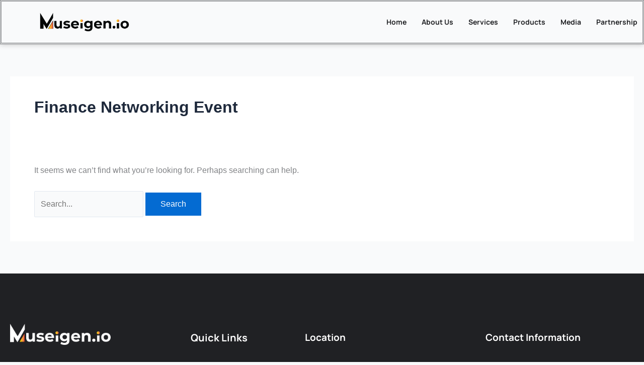

--- FILE ---
content_type: text/css; charset=UTF-8
request_url: https://museigen.io/wp-content/uploads/elementor/css/post-78.css?ver=1768655214
body_size: 1113
content:
.elementor-widget-section .eael-protected-content-message{font-family:var( --e-global-typography-secondary-font-family ), Sans-serif;font-weight:var( --e-global-typography-secondary-font-weight );}.elementor-widget-section .protected-content-error-msg{font-family:var( --e-global-typography-secondary-font-family ), Sans-serif;font-weight:var( --e-global-typography-secondary-font-weight );}.elementor-78 .elementor-element.elementor-element-e0c6801 > .elementor-container > .elementor-column > .elementor-widget-wrap{align-content:center;align-items:center;}.elementor-78 .elementor-element.elementor-element-e0c6801{border-style:double;box-shadow:0px 0px 10px 0px rgba(0, 0, 0, 0.25);padding:10px 0px 10px 0px;}.elementor-bc-flex-widget .elementor-78 .elementor-element.elementor-element-fe41080.elementor-column .elementor-widget-wrap{align-items:center;}.elementor-78 .elementor-element.elementor-element-fe41080.elementor-column.elementor-element[data-element_type="column"] > .elementor-widget-wrap.elementor-element-populated{align-content:center;align-items:center;}.elementor-78 .elementor-element.elementor-element-fe41080.elementor-column > .elementor-widget-wrap{justify-content:center;}.elementor-widget-image .eael-protected-content-message{font-family:var( --e-global-typography-secondary-font-family ), Sans-serif;font-weight:var( --e-global-typography-secondary-font-weight );}.elementor-widget-image .protected-content-error-msg{font-family:var( --e-global-typography-secondary-font-family ), Sans-serif;font-weight:var( --e-global-typography-secondary-font-weight );}.elementor-widget-image .widget-image-caption{color:var( --e-global-color-text );font-family:var( --e-global-typography-text-font-family ), Sans-serif;font-weight:var( --e-global-typography-text-font-weight );}.elementor-78 .elementor-element.elementor-element-028e554{width:var( --container-widget-width, 82.082% );max-width:82.082%;--container-widget-width:82.082%;--container-widget-flex-grow:0;text-align:start;}.elementor-78 .elementor-element.elementor-element-028e554 img{width:200px;}.elementor-widget-nav-menu .eael-protected-content-message{font-family:var( --e-global-typography-secondary-font-family ), Sans-serif;font-weight:var( --e-global-typography-secondary-font-weight );}.elementor-widget-nav-menu .protected-content-error-msg{font-family:var( --e-global-typography-secondary-font-family ), Sans-serif;font-weight:var( --e-global-typography-secondary-font-weight );}.elementor-widget-nav-menu .elementor-nav-menu .elementor-item{font-family:var( --e-global-typography-primary-font-family ), Sans-serif;font-weight:var( --e-global-typography-primary-font-weight );}.elementor-widget-nav-menu .elementor-nav-menu--main .elementor-item{color:var( --e-global-color-text );fill:var( --e-global-color-text );}.elementor-widget-nav-menu .elementor-nav-menu--main .elementor-item:hover,
					.elementor-widget-nav-menu .elementor-nav-menu--main .elementor-item.elementor-item-active,
					.elementor-widget-nav-menu .elementor-nav-menu--main .elementor-item.highlighted,
					.elementor-widget-nav-menu .elementor-nav-menu--main .elementor-item:focus{color:var( --e-global-color-accent );fill:var( --e-global-color-accent );}.elementor-widget-nav-menu .elementor-nav-menu--main:not(.e--pointer-framed) .elementor-item:before,
					.elementor-widget-nav-menu .elementor-nav-menu--main:not(.e--pointer-framed) .elementor-item:after{background-color:var( --e-global-color-accent );}.elementor-widget-nav-menu .e--pointer-framed .elementor-item:before,
					.elementor-widget-nav-menu .e--pointer-framed .elementor-item:after{border-color:var( --e-global-color-accent );}.elementor-widget-nav-menu{--e-nav-menu-divider-color:var( --e-global-color-text );}.elementor-widget-nav-menu .elementor-nav-menu--dropdown .elementor-item, .elementor-widget-nav-menu .elementor-nav-menu--dropdown  .elementor-sub-item{font-family:var( --e-global-typography-accent-font-family ), Sans-serif;font-weight:var( --e-global-typography-accent-font-weight );}.elementor-78 .elementor-element.elementor-element-51dc801 .elementor-menu-toggle{margin-right:auto;background-color:#FFFFFF;}.elementor-78 .elementor-element.elementor-element-51dc801 .elementor-nav-menu .elementor-item{font-family:"Manrope", Sans-serif;font-size:14px;font-weight:bold;}.elementor-78 .elementor-element.elementor-element-51dc801 .elementor-nav-menu--main .elementor-item{color:#202124;fill:#202124;padding-left:0px;padding-right:0px;padding-top:8px;padding-bottom:8px;}.elementor-78 .elementor-element.elementor-element-51dc801 .elementor-nav-menu--main .elementor-item:hover,
					.elementor-78 .elementor-element.elementor-element-51dc801 .elementor-nav-menu--main .elementor-item.elementor-item-active,
					.elementor-78 .elementor-element.elementor-element-51dc801 .elementor-nav-menu--main .elementor-item.highlighted,
					.elementor-78 .elementor-element.elementor-element-51dc801 .elementor-nav-menu--main .elementor-item:focus{color:#FFB500;fill:#FFB500;}.elementor-78 .elementor-element.elementor-element-51dc801 .elementor-nav-menu--main:not(.e--pointer-framed) .elementor-item:before,
					.elementor-78 .elementor-element.elementor-element-51dc801 .elementor-nav-menu--main:not(.e--pointer-framed) .elementor-item:after{background-color:#99C7A000;}.elementor-78 .elementor-element.elementor-element-51dc801 .e--pointer-framed .elementor-item:before,
					.elementor-78 .elementor-element.elementor-element-51dc801 .e--pointer-framed .elementor-item:after{border-color:#99C7A000;}.elementor-78 .elementor-element.elementor-element-51dc801 .elementor-nav-menu--main .elementor-item.elementor-item-active{color:#FFB500;}.elementor-78 .elementor-element.elementor-element-51dc801 .e--pointer-framed .elementor-item:before{border-width:0px;}.elementor-78 .elementor-element.elementor-element-51dc801 .e--pointer-framed.e--animation-draw .elementor-item:before{border-width:0 0 0px 0px;}.elementor-78 .elementor-element.elementor-element-51dc801 .e--pointer-framed.e--animation-draw .elementor-item:after{border-width:0px 0px 0 0;}.elementor-78 .elementor-element.elementor-element-51dc801 .e--pointer-framed.e--animation-corners .elementor-item:before{border-width:0px 0 0 0px;}.elementor-78 .elementor-element.elementor-element-51dc801 .e--pointer-framed.e--animation-corners .elementor-item:after{border-width:0 0px 0px 0;}.elementor-78 .elementor-element.elementor-element-51dc801 .e--pointer-underline .elementor-item:after,
					 .elementor-78 .elementor-element.elementor-element-51dc801 .e--pointer-overline .elementor-item:before,
					 .elementor-78 .elementor-element.elementor-element-51dc801 .e--pointer-double-line .elementor-item:before,
					 .elementor-78 .elementor-element.elementor-element-51dc801 .e--pointer-double-line .elementor-item:after{height:0px;}.elementor-78 .elementor-element.elementor-element-51dc801{--e-nav-menu-horizontal-menu-item-margin:calc( 30px / 2 );--nav-menu-icon-size:14px;}.elementor-78 .elementor-element.elementor-element-51dc801 .elementor-nav-menu--main:not(.elementor-nav-menu--layout-horizontal) .elementor-nav-menu > li:not(:last-child){margin-bottom:30px;}.elementor-78 .elementor-element.elementor-element-51dc801 .elementor-nav-menu--dropdown a, .elementor-78 .elementor-element.elementor-element-51dc801 .elementor-menu-toggle{color:#202124;fill:#202124;}.elementor-78 .elementor-element.elementor-element-51dc801 .elementor-nav-menu--dropdown{background-color:#FFB500;border-style:solid;border-width:1px 1px 1px 1px;border-color:#FFB500;border-radius:4px 4px 4px 4px;}.elementor-78 .elementor-element.elementor-element-51dc801 .elementor-nav-menu--dropdown a:hover,
					.elementor-78 .elementor-element.elementor-element-51dc801 .elementor-nav-menu--dropdown a:focus,
					.elementor-78 .elementor-element.elementor-element-51dc801 .elementor-nav-menu--dropdown a.elementor-item-active,
					.elementor-78 .elementor-element.elementor-element-51dc801 .elementor-nav-menu--dropdown a.highlighted,
					.elementor-78 .elementor-element.elementor-element-51dc801 .elementor-menu-toggle:hover,
					.elementor-78 .elementor-element.elementor-element-51dc801 .elementor-menu-toggle:focus{color:#FFB500;}.elementor-78 .elementor-element.elementor-element-51dc801 .elementor-nav-menu--dropdown a:hover,
					.elementor-78 .elementor-element.elementor-element-51dc801 .elementor-nav-menu--dropdown a:focus,
					.elementor-78 .elementor-element.elementor-element-51dc801 .elementor-nav-menu--dropdown a.elementor-item-active,
					.elementor-78 .elementor-element.elementor-element-51dc801 .elementor-nav-menu--dropdown a.highlighted{background-color:#FFFFFF;}.elementor-78 .elementor-element.elementor-element-51dc801 .elementor-nav-menu--dropdown a.elementor-item-active{color:#FFB500;background-color:#FFFFFF;}.elementor-78 .elementor-element.elementor-element-51dc801 .elementor-nav-menu--dropdown .elementor-item, .elementor-78 .elementor-element.elementor-element-51dc801 .elementor-nav-menu--dropdown  .elementor-sub-item{font-family:var( --e-global-typography-primary-font-family ), Sans-serif;font-weight:var( --e-global-typography-primary-font-weight );}.elementor-78 .elementor-element.elementor-element-51dc801 .elementor-nav-menu--dropdown li:first-child a{border-top-left-radius:4px;border-top-right-radius:4px;}.elementor-78 .elementor-element.elementor-element-51dc801 .elementor-nav-menu--dropdown li:last-child a{border-bottom-right-radius:4px;border-bottom-left-radius:4px;}.elementor-78 .elementor-element.elementor-element-51dc801 .elementor-nav-menu--main > .elementor-nav-menu > li > .elementor-nav-menu--dropdown, .elementor-78 .elementor-element.elementor-element-51dc801 .elementor-nav-menu__container.elementor-nav-menu--dropdown{margin-top:5px !important;}.elementor-78 .elementor-element.elementor-element-51dc801 div.elementor-menu-toggle{color:#000000;}.elementor-78 .elementor-element.elementor-element-51dc801 div.elementor-menu-toggle svg{fill:#000000;}@media(max-width:1024px){.elementor-78 .elementor-element.elementor-element-51dc801 .elementor-nav-menu--main .elementor-item{padding-left:0px;padding-right:0px;padding-top:0px;padding-bottom:0px;}.elementor-78 .elementor-element.elementor-element-51dc801{--e-nav-menu-horizontal-menu-item-margin:calc( 15px / 2 );--nav-menu-icon-size:14px;}.elementor-78 .elementor-element.elementor-element-51dc801 .elementor-nav-menu--main:not(.elementor-nav-menu--layout-horizontal) .elementor-nav-menu > li:not(:last-child){margin-bottom:15px;}}@media(max-width:767px){.elementor-78 .elementor-element.elementor-element-fe41080{width:80%;}.elementor-78 .elementor-element.elementor-element-028e554{text-align:start;}.elementor-78 .elementor-element.elementor-element-7db1e5d{width:20%;}.elementor-78 .elementor-element.elementor-element-51dc801 .elementor-nav-menu--dropdown{border-width:1px 1px 1px 1px;border-radius:0px 0px 0px 0px;}.elementor-78 .elementor-element.elementor-element-51dc801 .elementor-nav-menu--dropdown li:first-child a{border-top-left-radius:0px;border-top-right-radius:0px;}.elementor-78 .elementor-element.elementor-element-51dc801 .elementor-nav-menu--dropdown li:last-child a{border-bottom-right-radius:0px;border-bottom-left-radius:0px;}.elementor-78 .elementor-element.elementor-element-51dc801 .elementor-nav-menu--dropdown a{padding-left:20px;padding-right:20px;padding-top:15px;padding-bottom:15px;}.elementor-78 .elementor-element.elementor-element-51dc801 .elementor-nav-menu--main > .elementor-nav-menu > li > .elementor-nav-menu--dropdown, .elementor-78 .elementor-element.elementor-element-51dc801 .elementor-nav-menu__container.elementor-nav-menu--dropdown{margin-top:5px !important;}.elementor-78 .elementor-element.elementor-element-51dc801{--nav-menu-icon-size:25px;}}

--- FILE ---
content_type: text/css; charset=UTF-8
request_url: https://museigen.io/wp-content/uploads/elementor/css/post-385.css?ver=1768655214
body_size: 1429
content:
.elementor-widget-section .eael-protected-content-message{font-family:var( --e-global-typography-secondary-font-family ), Sans-serif;font-weight:var( --e-global-typography-secondary-font-weight );}.elementor-widget-section .protected-content-error-msg{font-family:var( --e-global-typography-secondary-font-family ), Sans-serif;font-weight:var( --e-global-typography-secondary-font-weight );}.elementor-385 .elementor-element.elementor-element-6a0bf880:not(.elementor-motion-effects-element-type-background), .elementor-385 .elementor-element.elementor-element-6a0bf880 > .elementor-motion-effects-container > .elementor-motion-effects-layer{background-color:#202124;}.elementor-385 .elementor-element.elementor-element-6a0bf880 > .elementor-container{max-width:1320px;}.elementor-385 .elementor-element.elementor-element-6a0bf880{transition:background 0.3s, border 0.3s, border-radius 0.3s, box-shadow 0.3s;margin-top:0px;margin-bottom:0px;padding:100px 20px 20px 20px;}.elementor-385 .elementor-element.elementor-element-6a0bf880 > .elementor-background-overlay{transition:background 0.3s, border-radius 0.3s, opacity 0.3s;}.elementor-385 .elementor-element.elementor-element-34ec328c > .elementor-widget-wrap > .elementor-widget:not(.elementor-widget__width-auto):not(.elementor-widget__width-initial):not(:last-child):not(.elementor-absolute){margin-block-end:0px;}.elementor-385 .elementor-element.elementor-element-2b1a0d64 > .elementor-container{max-width:1320px;}.elementor-385 .elementor-element.elementor-element-2b1a0d64{border-style:solid;border-width:0px 0px 2px 0px;border-color:#46484E;margin-top:0px;margin-bottom:0px;padding:0px 0px 57px 0px;}.elementor-385 .elementor-element.elementor-element-2b35ef36 > .elementor-widget-wrap > .elementor-widget:not(.elementor-widget__width-auto):not(.elementor-widget__width-initial):not(:last-child):not(.elementor-absolute){margin-block-end:0px;}.elementor-385 .elementor-element.elementor-element-2b35ef36 > .elementor-element-populated{padding:0px 40px 0px 0px;}.elementor-widget-image .eael-protected-content-message{font-family:var( --e-global-typography-secondary-font-family ), Sans-serif;font-weight:var( --e-global-typography-secondary-font-weight );}.elementor-widget-image .protected-content-error-msg{font-family:var( --e-global-typography-secondary-font-family ), Sans-serif;font-weight:var( --e-global-typography-secondary-font-weight );}.elementor-widget-image .widget-image-caption{color:var( --e-global-color-text );font-family:var( --e-global-typography-text-font-family ), Sans-serif;font-weight:var( --e-global-typography-text-font-weight );}.elementor-385 .elementor-element.elementor-element-5311737e > .elementor-widget-container{padding:0px 0px 35px 0px;}.elementor-385 .elementor-element.elementor-element-5311737e{text-align:start;}.elementor-385 .elementor-element.elementor-element-5311737e img{width:200px;max-width:200px;}.elementor-widget-text-editor .eael-protected-content-message{font-family:var( --e-global-typography-secondary-font-family ), Sans-serif;font-weight:var( --e-global-typography-secondary-font-weight );}.elementor-widget-text-editor .protected-content-error-msg{font-family:var( --e-global-typography-secondary-font-family ), Sans-serif;font-weight:var( --e-global-typography-secondary-font-weight );}.elementor-widget-text-editor{font-family:var( --e-global-typography-text-font-family ), Sans-serif;font-weight:var( --e-global-typography-text-font-weight );color:var( --e-global-color-text );}.elementor-widget-text-editor.elementor-drop-cap-view-stacked .elementor-drop-cap{background-color:var( --e-global-color-primary );}.elementor-widget-text-editor.elementor-drop-cap-view-framed .elementor-drop-cap, .elementor-widget-text-editor.elementor-drop-cap-view-default .elementor-drop-cap{color:var( --e-global-color-primary );border-color:var( --e-global-color-primary );}.elementor-385 .elementor-element.elementor-element-12b653fb > .elementor-widget-container{padding:0px 0px 26px 0px;}.elementor-385 .elementor-element.elementor-element-12b653fb{font-family:"Manrope", Sans-serif;font-size:18px;font-weight:400;color:#C2C2C2;}.elementor-385 .elementor-element.elementor-element-75ce279 > .elementor-widget-wrap > .elementor-widget:not(.elementor-widget__width-auto):not(.elementor-widget__width-initial):not(:last-child):not(.elementor-absolute){margin-block-end:0px;}.elementor-widget-heading .eael-protected-content-message{font-family:var( --e-global-typography-secondary-font-family ), Sans-serif;font-weight:var( --e-global-typography-secondary-font-weight );}.elementor-widget-heading .protected-content-error-msg{font-family:var( --e-global-typography-secondary-font-family ), Sans-serif;font-weight:var( --e-global-typography-secondary-font-weight );}.elementor-widget-heading .elementor-heading-title{font-family:var( --e-global-typography-primary-font-family ), Sans-serif;font-weight:var( --e-global-typography-primary-font-weight );color:var( --e-global-color-primary );}.elementor-385 .elementor-element.elementor-element-834c154 > .elementor-widget-container{padding:0px 0px 43px 0px;}.elementor-385 .elementor-element.elementor-element-834c154 .elementor-heading-title{font-family:"Manrope", Sans-serif;font-size:20px;font-weight:bold;color:#FFFFFF;}.elementor-widget-icon-list .eael-protected-content-message{font-family:var( --e-global-typography-secondary-font-family ), Sans-serif;font-weight:var( --e-global-typography-secondary-font-weight );}.elementor-widget-icon-list .protected-content-error-msg{font-family:var( --e-global-typography-secondary-font-family ), Sans-serif;font-weight:var( --e-global-typography-secondary-font-weight );}.elementor-widget-icon-list .elementor-icon-list-item:not(:last-child):after{border-color:var( --e-global-color-text );}.elementor-widget-icon-list .elementor-icon-list-icon i{color:var( --e-global-color-primary );}.elementor-widget-icon-list .elementor-icon-list-icon svg{fill:var( --e-global-color-primary );}.elementor-widget-icon-list .elementor-icon-list-item > .elementor-icon-list-text, .elementor-widget-icon-list .elementor-icon-list-item > a{font-family:var( --e-global-typography-text-font-family ), Sans-serif;font-weight:var( --e-global-typography-text-font-weight );}.elementor-widget-icon-list .elementor-icon-list-text{color:var( --e-global-color-secondary );}.elementor-385 .elementor-element.elementor-element-5372d467 > .elementor-widget-container{margin:-7px 0px 0px 0px;}.elementor-385 .elementor-element.elementor-element-5372d467 .elementor-icon-list-items:not(.elementor-inline-items) .elementor-icon-list-item:not(:last-child){padding-block-end:calc(12px/2);}.elementor-385 .elementor-element.elementor-element-5372d467 .elementor-icon-list-items:not(.elementor-inline-items) .elementor-icon-list-item:not(:first-child){margin-block-start:calc(12px/2);}.elementor-385 .elementor-element.elementor-element-5372d467 .elementor-icon-list-items.elementor-inline-items .elementor-icon-list-item{margin-inline:calc(12px/2);}.elementor-385 .elementor-element.elementor-element-5372d467 .elementor-icon-list-items.elementor-inline-items{margin-inline:calc(-12px/2);}.elementor-385 .elementor-element.elementor-element-5372d467 .elementor-icon-list-items.elementor-inline-items .elementor-icon-list-item:after{inset-inline-end:calc(-12px/2);}.elementor-385 .elementor-element.elementor-element-5372d467 .elementor-icon-list-icon i{transition:color 0.3s;}.elementor-385 .elementor-element.elementor-element-5372d467 .elementor-icon-list-icon svg{transition:fill 0.3s;}.elementor-385 .elementor-element.elementor-element-5372d467{--e-icon-list-icon-size:14px;--icon-vertical-offset:0px;}.elementor-385 .elementor-element.elementor-element-5372d467 .elementor-icon-list-item > .elementor-icon-list-text, .elementor-385 .elementor-element.elementor-element-5372d467 .elementor-icon-list-item > a{font-family:"Manrope", Sans-serif;font-size:18px;font-weight:400;}.elementor-385 .elementor-element.elementor-element-5372d467 .elementor-icon-list-text{color:#C2C2C2;transition:color 0.3s;}.elementor-385 .elementor-element.elementor-element-5372d467 .elementor-icon-list-item:hover .elementor-icon-list-text{color:#FFB500;}.elementor-385 .elementor-element.elementor-element-2287781e > .elementor-widget-wrap > .elementor-widget:not(.elementor-widget__width-auto):not(.elementor-widget__width-initial):not(:last-child):not(.elementor-absolute){margin-block-end:0px;}.elementor-385 .elementor-element.elementor-element-29d6e156 > .elementor-widget-container{padding:0px 0px 43px 0px;}.elementor-385 .elementor-element.elementor-element-29d6e156 .elementor-heading-title{font-family:"Manrope", Sans-serif;font-size:19px;font-weight:bold;color:#FFFFFF;}.elementor-385 .elementor-element.elementor-element-e58af37 > .elementor-widget-container{padding:0px 0px 26px 0px;}.elementor-385 .elementor-element.elementor-element-e58af37{font-family:"Manrope", Sans-serif;font-size:18px;font-weight:400;color:#C2C2C2;}.elementor-385 .elementor-element.elementor-element-5c2f994c > .elementor-widget-wrap > .elementor-widget:not(.elementor-widget__width-auto):not(.elementor-widget__width-initial):not(:last-child):not(.elementor-absolute){margin-block-end:0px;}.elementor-385 .elementor-element.elementor-element-486362c2 > .elementor-widget-container{padding:0px 0px 43px 0px;}.elementor-385 .elementor-element.elementor-element-486362c2 .elementor-heading-title{font-family:"Manrope", Sans-serif;font-size:19px;font-weight:bold;color:#FFFFFF;}.elementor-385 .elementor-element.elementor-element-158d912 > .elementor-widget-container{padding:0px 0px 26px 0px;}.elementor-385 .elementor-element.elementor-element-158d912{font-family:"Manrope", Sans-serif;font-size:18px;font-weight:400;color:#C2C2C2;}.elementor-widget-social-icons .eael-protected-content-message{font-family:var( --e-global-typography-secondary-font-family ), Sans-serif;font-weight:var( --e-global-typography-secondary-font-weight );}.elementor-widget-social-icons .protected-content-error-msg{font-family:var( --e-global-typography-secondary-font-family ), Sans-serif;font-weight:var( --e-global-typography-secondary-font-weight );}.elementor-385 .elementor-element.elementor-element-845f7ec{--grid-template-columns:repeat(0, auto);--icon-size:18px;--grid-column-gap:7px;--grid-row-gap:6px;}.elementor-385 .elementor-element.elementor-element-845f7ec .elementor-widget-container{text-align:left;}.elementor-385 .elementor-element.elementor-element-845f7ec > .elementor-widget-container{margin:0px 53px 0px 0px;}.elementor-385 .elementor-element.elementor-element-845f7ec .elementor-social-icon{background-color:var( --e-global-color-primary );--icon-padding:0.5em;}.elementor-385 .elementor-element.elementor-element-845f7ec .elementor-social-icon i{color:#FFFFFF;}.elementor-385 .elementor-element.elementor-element-845f7ec .elementor-social-icon svg{fill:#FFFFFF;}.elementor-385 .elementor-element.elementor-element-845f7ec .elementor-social-icon:hover{background-color:var( --e-global-color-primary );}.elementor-385 .elementor-element.elementor-element-44f27bc3 > .elementor-container > .elementor-column > .elementor-widget-wrap{align-content:center;align-items:center;}.elementor-385 .elementor-element.elementor-element-44f27bc3 > .elementor-container{max-width:1320px;}.elementor-385 .elementor-element.elementor-element-44f27bc3{margin-top:0px;margin-bottom:0px;padding:25px 0px 10px 0px;}.elementor-385 .elementor-element.elementor-element-65dbf02.elementor-column > .elementor-widget-wrap{justify-content:center;}.elementor-385 .elementor-element.elementor-element-65dbf02 > .elementor-widget-wrap > .elementor-widget:not(.elementor-widget__width-auto):not(.elementor-widget__width-initial):not(:last-child):not(.elementor-absolute){margin-block-end:0px;}.elementor-385 .elementor-element.elementor-element-15240c39{text-align:center;font-family:"Manrope", Sans-serif;font-size:18px;font-weight:400;color:#6E7077;}@media(min-width:768px){.elementor-385 .elementor-element.elementor-element-2b35ef36{width:27.759%;}.elementor-385 .elementor-element.elementor-element-75ce279{width:18.311%;}.elementor-385 .elementor-element.elementor-element-2287781e{width:28.93%;}}@media(max-width:1024px) and (min-width:768px){.elementor-385 .elementor-element.elementor-element-2b35ef36{width:100%;}.elementor-385 .elementor-element.elementor-element-75ce279{width:25%;}.elementor-385 .elementor-element.elementor-element-2287781e{width:25%;}.elementor-385 .elementor-element.elementor-element-5c2f994c{width:25%;}}@media(max-width:1024px){.elementor-385 .elementor-element.elementor-element-6a0bf880{padding:40px 20px 20px 20px;}.elementor-385 .elementor-element.elementor-element-2b1a0d64{padding:0px 0px 30px 0px;}.elementor-385 .elementor-element.elementor-element-2b35ef36 > .elementor-element-populated{margin:0px 0px 20px 0px;--e-column-margin-right:0px;--e-column-margin-left:0px;}.elementor-385 .elementor-element.elementor-element-5311737e{text-align:center;}.elementor-385 .elementor-element.elementor-element-12b653fb > .elementor-widget-container{margin:0px 50px 0px 50px;padding:0px 0px 20px 0px;}.elementor-385 .elementor-element.elementor-element-12b653fb{text-align:center;}.elementor-385 .elementor-element.elementor-element-834c154 > .elementor-widget-container{margin:0px 0px 0px 0px;padding:0px 0px 20px 0px;}.elementor-385 .elementor-element.elementor-element-29d6e156 > .elementor-widget-container{margin:0px 0px 0px 0px;padding:0px 0px 20px 0px;}.elementor-385 .elementor-element.elementor-element-e58af37 > .elementor-widget-container{margin:0px 50px 0px 50px;padding:0px 0px 20px 0px;}.elementor-385 .elementor-element.elementor-element-e58af37{text-align:center;}.elementor-385 .elementor-element.elementor-element-486362c2 > .elementor-widget-container{margin:0px 0px 0px 0px;padding:0px 0px 20px 0px;}.elementor-385 .elementor-element.elementor-element-158d912 > .elementor-widget-container{margin:0px 50px 0px 50px;padding:0px 0px 20px 0px;}.elementor-385 .elementor-element.elementor-element-158d912{text-align:center;}.elementor-385 .elementor-element.elementor-element-845f7ec .elementor-widget-container{text-align:center;}.elementor-385 .elementor-element.elementor-element-845f7ec > .elementor-widget-container{margin:0px 0px 0px 0px;}.elementor-385 .elementor-element.elementor-element-845f7ec{--grid-column-gap:5px;}.elementor-385 .elementor-element.elementor-element-44f27bc3{padding:15px 0px 10px 0px;}}@media(max-width:767px){.elementor-385 .elementor-element.elementor-element-2b35ef36 > .elementor-element-populated{padding:20px 20px 20px 20px;}.elementor-385 .elementor-element.elementor-element-5311737e > .elementor-widget-container{padding:0px 0px 20px 0px;}.elementor-385 .elementor-element.elementor-element-5311737e{text-align:start;}.elementor-385 .elementor-element.elementor-element-12b653fb > .elementor-widget-container{margin:0px 0px 0px 0px;}.elementor-385 .elementor-element.elementor-element-12b653fb{text-align:start;}.elementor-385 .elementor-element.elementor-element-834c154 > .elementor-widget-container{padding:0px 0px 20px 0px;}.elementor-385 .elementor-element.elementor-element-29d6e156 > .elementor-widget-container{padding:0px 0px 20px 0px;}.elementor-385 .elementor-element.elementor-element-e58af37 > .elementor-widget-container{margin:0px 0px 0px 0px;}.elementor-385 .elementor-element.elementor-element-e58af37{text-align:start;}.elementor-385 .elementor-element.elementor-element-486362c2 > .elementor-widget-container{padding:0px 0px 20px 0px;}.elementor-385 .elementor-element.elementor-element-158d912 > .elementor-widget-container{margin:0px 0px 0px 0px;}.elementor-385 .elementor-element.elementor-element-158d912{text-align:start;}.elementor-385 .elementor-element.elementor-element-845f7ec .elementor-widget-container{text-align:left;}.elementor-385 .elementor-element.elementor-element-15240c39{text-align:center;font-size:14px;}}